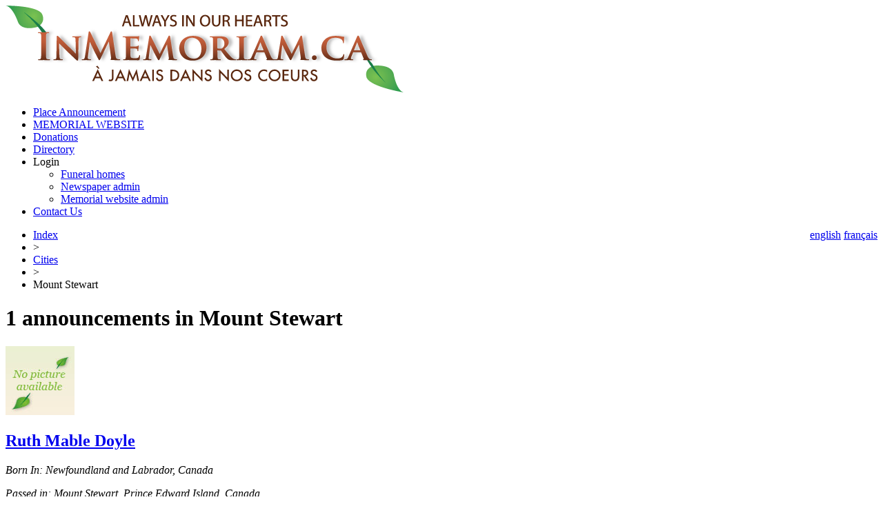

--- FILE ---
content_type: text/html; charset=UTF-8
request_url: http://www.inmemoriam.ca/directory/cities/406-mount-stewart/1/
body_size: 15198
content:
<!DOCTYPE html PUBLIC "-//W3C//DTD XHTML 1.0 Strict//EN" "http://www.w3.org/TR/xhtml1/DTD/xhtml1-strict.dtd">
<html xmlns="http://www.w3.org/1999/xhtml" lang="en" xml:lang="en">
<head>
<meta http-equiv="Content-Type" content="text/html; charset=utf-8" />
<title>Obituaries and announcements in Mount Stewart - InMemoriam</title>
<meta name="description" content="See all announcements and obituaries published in Mount Stewart city with InMemoriam, the greatest obituary reference for Mount Stewart and across Nova Scotia." />
<meta name="identifier-URL" content="http://www.inmemoriam.ca" />
<meta name="Language" content="en" />
<meta name="apple-itunes-app" content="app-id=461522128, app-argument=http://www.inmemoriam.ca/" />
<meta name="google-site-verification" content="pHc4A-5HYGhwL-Ncz8tT-agQjcZHnrgYPPLdav5vAvA" />
<meta name="robots" content="">
<link rel="shortcut icon" href="/media/images/favIcon.png"/>
<link rel="alternate" type="application/rss+xml" title="Obituaries" href="/rss.xml" />
<link rel="stylesheet" href="/css/style.css?v=1769217593.1" type="text/css" media="screen, print" />
<link rel="stylesheet" href="/css/print.css?v=1769217593" type="text/css" media="print" />
<link rel="stylesheet" href="/css/calendar.css?v=1769217593" type="text/css" media="screen" /> 
<link type="text/css" rel="stylesheet" media="screen" href="/css/dropdown/dropdown.css?v=1769217593">
<link type="text/css" rel="stylesheet" media="screen" href="/css/dropdown/dropdown.vertical.rtl.css?v=1769217593">
<link type="text/css" rel="stylesheet" media="screen" href="/css/dropdown/default_dropdown.css?v=1769217593">
<script src="/scripts/jquery-1.5.min.js"></script>
<script type="text/javascript">   
	$.noConflict();
</script>
<script src="https://www.google.com/recaptcha/api.js" async defer></script>
<script type="text/javascript" src="/scripts/shadowbox/build/adapter/shadowbox-base.js"></script>
<script type="text/javascript" src="/scripts/shadowbox/build/shadowbox.js"></script>
<script type="text/javascript" src="/scripts/common.js?v=1769217593"></script>
<script type="text/javascript">
	Shadowbox.loadSkin('classic', '/scripts/shadowbox/src/skin/');
	Shadowbox.loadLanguage('en', '/scripts/shadowbox/build/lang/');
	Shadowbox.loadPlayer(['flv', 'html', 'iframe', 'img', 'qt', 'swf', 'wmp'], '/scripts/shadowbox/build/player/');
	window.onload = Shadowbox.init;
	
	/*var RecaptchaOptions = {
	    lang : 'en',
	    custom_translations : {
	    		instructions_visual : "Type the two words:"
	    }
	};*/
	
</script>
        
<script type="text/javascript">
  var _gaq = _gaq || [];

  _gaq.push(['_setAccount', 'UA-3427417-1']);  // global tracker
  _gaq.push(['_setDomainName', 'inmemoriam.ca']);
  _gaq.push(['_addIgnoreRef', 'inmemoriam.ca']);
  _gaq.push(['_setAllowLinker', true]); 
  
  	_gaq.push(['_setCustomVar', 1, 'Language','english',3]); 
     
  _gaq.push(['_setCustomVar', 2, 'Category', 'death notice',3]); 
  _gaq.push(['_setCustomVar', 3, 'Region','national',3]); 
  _gaq.push(['_setCustomVar', 4, 'Mobile', 'no' ,3]); 
  _gaq.push(['_setCustomVar', 5, 'Business Solution', 'local-vertical',3]);
  _gaq.push(['_trackPageview']);
 
  _gaq.push(['b._setAccount', 'UA-5057878-1']); // site tracker
  _gaq.push(['b._setDomainName', 'inmemoriam.ca']);
  _gaq.push(['b._addIgnoreRef', 'inmemoriam.ca']);
  _gaq.push(['b._setAllowLinker', true]); 
  
    
	_gaq.push(['b._setCustomVar', 1, 'Language','english',3]); 
     
  _gaq.push(['b._setCustomVar', 2, 'Category','death notice',3]); 
  _gaq.push(['b._setCustomVar', 3, 'Region', 'national',3]); 
  _gaq.push(['b._setCustomVar', 4, 'Mobile','no',3]);  
  _gaq.push(['b._trackPageview']);

     
        _gaq.push(['_addTrans',
            '',
            'www.inmemoriam.ca',
            ''
        ]);
        _gaq.push(['_addItem',
            '',
            '',
            '',
            '',        
            '',
            '1'
        ]);      
        _gaq.push(['_trackTrans']);
        
        _gaq.push(['b._addTrans',
            '',
            'www.inmemoriam.ca',
            ''
        ]);
        _gaq.push(['b._addItem',
            '',
            '',
            '',
            '',        
            '',
            '1'
        ]);      
        _gaq.push(['b._trackTrans']);

    
  (function() {
    var ga = document.createElement('script'); ga.type = 'text/javascript'; ga.async = true;
    ga.src = ('https:' == document.location.protocol ? 'https://ssl' : 'http://www') + '.google-analytics.com/ga.js';
    var s = document.getElementsByTagName('script')[0]; s.parentNode.insertBefore(ga, s);
  })();
</script>

	
	<!-- Google Tag Manager -->
	<script>(function(w,d,s,l,i){w[l]=w[l]||[];w[l].push({'gtm.start':
	new Date().getTime(),event:'gtm.js'});var f=d.getElementsByTagName(s)[0],
	j=d.createElement(s),dl=l!='dataLayer'?'&l='+l:'';j.async=true;j.src=
	'https://www.googletagmanager.com/gtm.js?id='+i+dl;f.parentNode.insertBefore(j,f);
	})(window,document,'script','dataLayer','GTM-5HRPPKV');</script>
	<!-- End Google Tag Manager -->
	

	<!-- Mediatonik Tagman Begin -->
	<link rel="dns-prefetch" href="https://static.tagman.ca/" />
	<link rel="dns-prefetch" href="https://securepubads.g.doubleclick.net/" />
	<link rel="preconnect" href="https://static.tagman.ca/" />
	<link rel="preconnect" href="https://securepubads.g.doubleclick.net/" />
	
	<script>
	(function (w, d, s, n, g, u) {
	var cs = d.getElementsByTagName(s)[0];
	var cb = Date.now();

	w[n] = w[n] || [];
	w[n].ts = cb;

	w[g] = w[g] || {};
	w[g].cmd = w[g].cmd || [];

	var doms = [
		"static.tagman.ca",
		"static.mediatonik.tech",
		"proxy.tagman.ca"
	];

	function loadScript() {
		if (!doms.length) return;

		var ns = d.createElement(s);
		var dom = doms.shift();

		ns.async = true;
		ns.type = "module";
		ns.onerror = loadScript;
		ns.src = "//" + dom + "/v5/sites/" + u + ".js?cb=" + cb;

		cs.parentNode.insertBefore(ns, cs);
	}

	loadScript();
	})(window, document, "script", "OBOXADSQ", "googletag", "inmemoriam_site");
	</script>
	
	<script async src="https://securepubads.g.doubleclick.net/tag/js/gpt.js"></script>
	<!-- Mediatonik Tagman End -->
</head>
<body>

<!-- Google Tag Manager (noscript) -->
<noscript><iframe src="https://www.googletagmanager.com/ns.html?id=GTM-5HRPPKV"
height="0" width="0" style="display:none;visibility:hidden"></iframe></noscript>
<!-- End Google Tag Manager (noscript) -->

	<div id="wrapper">
		<div id="ad_top">
<!--
		<div id="ad_left">
			<a href="http://www.yourclassifieds.ca/?utm_source=site&utm_medium=bann-240x90&utm_content=RON-TC&utm_campaign=INT-EN-YourClassifiedsGeneric-2012-01-26" target="_blank"><img src="/media/images/banners/vosclassees_en.gif" alt="" /></a>
		</div>
-->
		<div id="ad_right">
						<div class="oboxads" data-section="header">
				<div></div>
				<script>(window.OBOXADSQ || []).push({"cmd":"addBanner"});</script>
			</div>
					</div>
	</div>
	<div id="site_container"><!-- Begin Site Header -->
<div id="site_header">
	<div class="img_header"><a href="/" title="In Memoriam Homepage"><img src="/media/images/banner_top.png" alt="InMemoriam.ca: Always in our Hearts" /></a></div>
</div>
<!-- End Site Header  --><!-- Begin Site Content -->
<div id="site_content">

<!-- Begin Site Navigation -->
<div id="site_main_navigation">
	<ul class="dropdown dropdown-horizontal">
		<li class="child_1"><a href="/place-announcement.html"><span>Place Announcement</span></a></li>
		<li><a href="/create_a_website_desc.php"><span>MEMORIAL WEBSITE</span></a></li>
		<li><a href="/donations.html"><span>Donations</span></a></li>
		<li><a href="/directory/"><span>Directory</span></a></li>
							<li class="subnav"><a style="cursor:default;text-decoration: none;">Login</a>
                <ul>
                    <li class="child_1"><a href="/funeral_home/index.php">Funeral homes</a></li>
                    <li><a href="/admin">Newspaper admin</a></li>
                    <li><a href="/log_in_page.php">Memorial website admin</a></li>
                </ul>
			                </li>
		<li class="last_child"><a href="/contact-us.html">Contact&nbsp;Us</a></li>                
	</ul>
			<div style="float:right;">
		  <a class="btn" style="margin-left:0px;" href="/directory/cities/406-mount-stewart/1/"><span class="btn">english</span></a>
		  <a class="btn" style="margin-left:0px;padding-left:0px;" href="/repertoire/villes/406-mount-stewart/1/"><span class="btn">français</span></a>			
		</div>
	</div>
<!-- End Site Navigation -->

	<!-- Begin Col Large -->
	<div id="col_large"><div class="box_highlight_large_top"></div>
<div class="box_highlight_large">
	<ul class="breadcrumb">
		<li><a href="/directory/">Index</a></li>
		<li>></li>
		<li><a href="/directory/cities/">Cities</a></li>
		<li>></li>
		<li>Mount Stewart</li>
	</ul>
	
	<h1>1 announcements in Mount Stewart</h1>
    
  			<div class="box_listing">
																							
		<a href="/view-announcement-17706-ruth-mable-doyle.html">
			<img src="/media/images/nopic_en.jpg" alt="Ruth Mable Doyle" class="left photo_pad" />
		</a>
		
		<h2><a href="/view-announcement-17706-ruth-mable-doyle.html">Ruth Mable Doyle</a></h2>
				    <p>
		    	<em>
		    					            Born In: 
			        				        	Newfoundland and Labrador, 			        	Canada<br />
		        			        			        </em>
		    </p>
						    <p>
		    	<em>
		    					            Passed in: 
			        	Mount Stewart, 			        	Prince Edward Island, 			        	Canada<br />
		        			        			        </em>
		    </p>
				
					<p>Published in the <a href="http://theguardian.pe.ca" rel="external">Charlottetown Guardian</a>.</p>
				<p>
							Suddenly at her late residence on Sunday, April 12, 2009 of Mrs. Ruth M. Doyle (nee Pigott) of Mount Stewart, aged 64 years. Beloved wife of Allan J. Doyle, and dear mother of Robert "Bobby" (Colleen) Doyle, George (Miguelle) Doyle, and Jacqueline (John) Ryder. Ruth will also be sadly missed but fondly remembered by her grandchildren Catherine...
					</p>  
		<div class="clear"></div>
		</div>        
	        
	</div>
<div class="box_highlight_large_close"></div>
</div>


<div id="col_small">
	<div class="bloc_small"><a href="/submit-an-obituary.html"><img src="/media/images/en/banner_purchase_newspaper.jpg" alt="Place an Obituary" title="Place an Obituary" /></a></div>
	<div class="box_highlight directory_listing">
				
		<h2>Closest cities to Mount Stewart</h2>
		<ul class="directory_listing">
							<li><a href="/directory/cities/407-winsloe-south/1/">Winsloe South</a></li>
							<li><a href="/directory/cities/409-stratford/1/">Stratford</a></li>
							<li><a href="/directory/cities/385-montague/1/">Montague</a></li>
							<li><a href="/directory/cities/387-georgetown/1/">Georgetown</a></li>
							<li><a href="/directory/cities/401-north-rustico/1/">North Rustico</a></li>
					</ul>
	</div>
	<div class="bloc_small">
		<p class="advertisement">Advertisement</p>
			</div>
</div>

</div>
<!-- End Site Content -->
<!-- Begin Site Footer -->

<div id="site_footer">
  <div class="footer_category first">
    <h3>About</h3>
    <ul>
      <li><a href="/inmemoriam.html">About InMemoriam.ca</a></li>
      <li><a href="/terms.html">Terms and Conditions</a></li>
      <li><a href="/privacy.html">Privacy Policy</a></li>
      <li><a href="/faq.html"><abbr title="Frequently Asked Questions">FAQ</abbr></a></li>
      <li><a href="/how-to.html">How&nbsp;to</a></li>
    </ul>
  </div>
  <div class="footer_category">
    <h3>Announcements</h3>
    <ul>
      <li><a href="/search/">Search</a></li>
      <li><a href="/submit-an-obituary.html">Place an Obituary</a></li>
      <li><a href="/submit-a-card-of-thanks.html">Place a Card of Thanks</a></li>
      <li><a href="/prayers-list.html">Place a Prayer</a></li>
      <li><a href="/submit-an-anniversary.html">Place a Memoriam</a></li>
    </ul>
  </div>
  <div class="footer_category">
    
    <h3>Recent Websites</h3>
    <ul>
				      <li><a href="http://rose-marie.inmemoriam.ca">Rose-Marie JORQUERA GONZALEZ </a></li>
				      <li><a href="http://MauriceColes.inmemoriam.ca">M C </a></li>
				      <li><a href="http://LawrenceKitchen26.inmemoriam.ca">Lawrence Kitchen </a></li>
				      <li><a href="http://bad-dereckarchambaultEIQ.inmemoriam.ca">Dereck Archambault </a></li>
				      <li><a href="http://thelmaforsyth.inmemoriam.ca">Thelma Forsyth </a></li>
		    </ul>
   

 
  </div>
  <div class="footer_category">
    <h3>Prayers and Memoriams</h3>
	<ul>
								<li><a href="/view-announcement-2538842-denis-champagne.html">Denis Champagne</a></li>
								<li><a href="/view-announcement-2537699-jeanne-d-arc-archambault-nee-marchessault.html">Jeanne d'Arc Archambault (Née Marchessault)</a></li>
								<li><a href="/view-announcement-2537287-jacques-plourde.html">Jacques Plourde</a></li>
								<li><a href="/view-announcement-2536972-serge-laurin.html">Serge Laurin</a></li>
			</ul>
  </div>
  <div class="footer_category">
    <h3>Recent Condolences</h3>
	<ul>
								<li><a href="/view-announcement-2265146-daniel-beaton.html#commentaire-300988">Daniel Beaton</a></li>
								<li><a href="/view-announcement-612182-tamey-allison-ruth-lush.html#commentaire-300985">Tamey Allison Ruth Lush</a></li>
								<li><a href="/view-announcement-612455-lloyd-macdonald.html#commentaire-300984">Lloyd MacDonald</a></li>
								<li><a href="/view-announcement-608129-klara-elster.html#commentaire-300971">Klara Elster</a></li>
								<li><a href="/view-announcement-605522-burton-findlay.html#commentaire-300962">Burton Findlay</a></li>
			</ul>
   
  </div>
</div>

<div id="site_legal_info" class="copyright"> 
<a class="logo" href="http://www.icimedias.ca" target="_blank" title="iciMedias - Groupe Journaux"><img src="/media/images/tcmedia.png" alt="iciMedias - Groupe Journaux" /><br clear="all">380, 6e Avenue<br>Saint-Jean-sur-Richelieu, QC J2X 1R2<br>(438) 315-0960</a>
<p>A iciMedias site,<br>Local Solutions</p>
  <div class="politiques">
  <p>All rights reserved. iciMedias &copy; 2026</p>
    <ul>
    <li><a href="/terms.html">Terms and conditions</a></li>
    <li class="last_child"><a href="/privacy.php?lang=en">Privacy policy</a></li>
    </ul>                
  </div>                        
</div>
        
<!--<div id="site_version">1769217593</div>-->
</div>
</div>

	<script>
		document.write(unescape("%3Cscript src='" + (document.location.protocol == "https:" ? "https://sb" : "http://b") + ".scorecardresearch.com/beacon.js' %3E%3C/script%3E"));
	</script>
	<script>
		COMSCORE.beacon({
			c1:2,
			c2:"3005677",
			c3:"",
			c4: escape(window.location.href),
			c5:"",
			c6:"",
			c15:""
		});
	</script>
	<noscript>
		<img src="http://b.scorecardresearch.com/b?c1=2&c2=3005677&c3=&c4=<?php echo $_SERVER['SERVER_NAME'].$_SERVER['REQUEST_URI'] ?>&c5=&c6=&c15=&cv=1.3&cj=1" style="display:none" width="0" height="0" alt="" />
	</noscript>

</body>
</html>

--- FILE ---
content_type: text/plain
request_url: https://www.google-analytics.com/j/collect?v=1&_v=j102&a=2014356927&t=pageview&_s=1&dl=http%3A%2F%2Fwww.inmemoriam.ca%2Fdirectory%2Fcities%2F406-mount-stewart%2F1%2F&ul=en-us%40posix&dt=Obituaries%20and%20announcements%20in%20Mount%20Stewart%20-%20InMemoriam&sr=1280x720&vp=1280x720&_utma=31301991.1270577876.1769217596.1769217596.1769217596.1&_utmz=31301991.1769217596.1.1.utmcsr%3D(direct)%7Cutmccn%3D(direct)%7Cutmcmd%3D(none)&_utmht=1769217596900&_u=YQDCAEABAAAAACAAI~&jid=324442301&gjid=1854688325&cid=1270577876.1769217596&tid=UA-71446480-1&_gid=995308711.1769217597&_r=1&_slc=1&gtm=45He61m0n815HRPPKVv77881939za200zd77881939&gcd=13l3l3l3l1l1&dma=0&tag_exp=102015666~103116026~103200004~104527906~104528500~104684208~104684211~105391252~115616986~115938465~115938468~116185181~116185182~116682876~117025847~117041588&z=457232992
body_size: -832
content:
2,cG-CSC9BHJ4S9